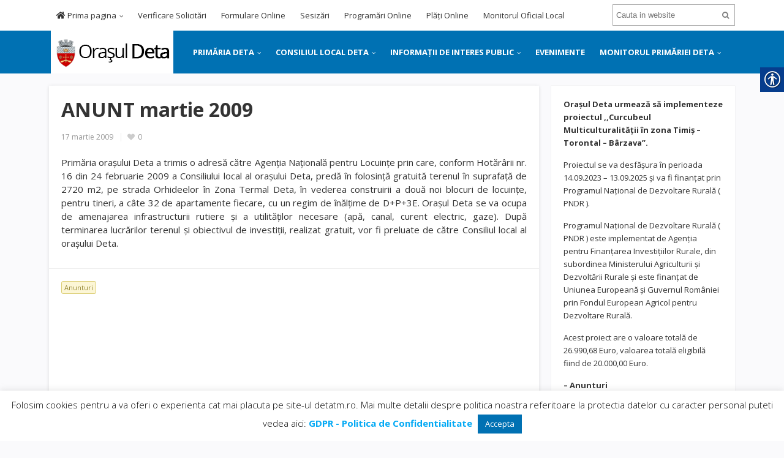

--- FILE ---
content_type: text/html; charset=UTF-8
request_url: https://www.detatm.ro/anunt-martie-2009/
body_size: 15647
content:
<!DOCTYPE html>
<html lang="ro-RO">
<head>
<meta charset="UTF-8">
<meta name="viewport" content="width=device-width, initial-scale=1">
<link rel="profile" href="https://gmpg.org/xfn/11">
<link rel="pingback" href="https://www.detatm.ro/xmlrpc.php">
<link rel="stylesheet" href="https://use.fontawesome.com/releases/v5.5.0/css/all.css" integrity="sha384-B4dIYHKNBt8Bc12p+WXckhzcICo0wtJAoU8YZTY5qE0Id1GSseTk6S+L3BlXeVIU" crossorigin="anonymous">
<title>ANUNT martie 2009 &#8211; Orasul Deta</title>
<meta name='robots' content='max-image-preview:large' />
<link rel='dns-prefetch' href='//fonts.googleapis.com' />
<link rel='dns-prefetch' href='//s.w.org' />
<link rel="alternate" type="application/rss+xml" title="Orasul Deta &raquo; Flux" href="https://www.detatm.ro/feed/" />
		<script type="text/javascript">
			window._wpemojiSettings = {"baseUrl":"https:\/\/s.w.org\/images\/core\/emoji\/13.0.1\/72x72\/","ext":".png","svgUrl":"https:\/\/s.w.org\/images\/core\/emoji\/13.0.1\/svg\/","svgExt":".svg","source":{"concatemoji":"https:\/\/www.detatm.ro\/wp-includes\/js\/wp-emoji-release.min.js?ver=5.7.14"}};
			!function(e,a,t){var n,r,o,i=a.createElement("canvas"),p=i.getContext&&i.getContext("2d");function s(e,t){var a=String.fromCharCode;p.clearRect(0,0,i.width,i.height),p.fillText(a.apply(this,e),0,0);e=i.toDataURL();return p.clearRect(0,0,i.width,i.height),p.fillText(a.apply(this,t),0,0),e===i.toDataURL()}function c(e){var t=a.createElement("script");t.src=e,t.defer=t.type="text/javascript",a.getElementsByTagName("head")[0].appendChild(t)}for(o=Array("flag","emoji"),t.supports={everything:!0,everythingExceptFlag:!0},r=0;r<o.length;r++)t.supports[o[r]]=function(e){if(!p||!p.fillText)return!1;switch(p.textBaseline="top",p.font="600 32px Arial",e){case"flag":return s([127987,65039,8205,9895,65039],[127987,65039,8203,9895,65039])?!1:!s([55356,56826,55356,56819],[55356,56826,8203,55356,56819])&&!s([55356,57332,56128,56423,56128,56418,56128,56421,56128,56430,56128,56423,56128,56447],[55356,57332,8203,56128,56423,8203,56128,56418,8203,56128,56421,8203,56128,56430,8203,56128,56423,8203,56128,56447]);case"emoji":return!s([55357,56424,8205,55356,57212],[55357,56424,8203,55356,57212])}return!1}(o[r]),t.supports.everything=t.supports.everything&&t.supports[o[r]],"flag"!==o[r]&&(t.supports.everythingExceptFlag=t.supports.everythingExceptFlag&&t.supports[o[r]]);t.supports.everythingExceptFlag=t.supports.everythingExceptFlag&&!t.supports.flag,t.DOMReady=!1,t.readyCallback=function(){t.DOMReady=!0},t.supports.everything||(n=function(){t.readyCallback()},a.addEventListener?(a.addEventListener("DOMContentLoaded",n,!1),e.addEventListener("load",n,!1)):(e.attachEvent("onload",n),a.attachEvent("onreadystatechange",function(){"complete"===a.readyState&&t.readyCallback()})),(n=t.source||{}).concatemoji?c(n.concatemoji):n.wpemoji&&n.twemoji&&(c(n.twemoji),c(n.wpemoji)))}(window,document,window._wpemojiSettings);
		</script>
		<style type="text/css">
img.wp-smiley,
img.emoji {
	display: inline !important;
	border: none !important;
	box-shadow: none !important;
	height: 1em !important;
	width: 1em !important;
	margin: 0 .07em !important;
	vertical-align: -0.1em !important;
	background: none !important;
	padding: 0 !important;
}
</style>
	<link rel='stylesheet' id='wp-block-library-css'  href='https://www.detatm.ro/wp-includes/css/dist/block-library/style.min.css?ver=5.7.14' type='text/css' media='all' />
<link rel='stylesheet' id='cookie-law-info-css'  href='https://www.detatm.ro/wp-content/plugins/cookie-law-info/legacy/public/css/cookie-law-info-public.css?ver=3.1.5' type='text/css' media='all' />
<link rel='stylesheet' id='cookie-law-info-gdpr-css'  href='https://www.detatm.ro/wp-content/plugins/cookie-law-info/legacy/public/css/cookie-law-info-gdpr.css?ver=3.1.5' type='text/css' media='all' />
<link rel='stylesheet' id='foobox-free-min-css'  href='https://www.detatm.ro/wp-content/plugins/foobox-image-lightbox/free/css/foobox.free.min.css?ver=2.7.17' type='text/css' media='all' />
<link rel='stylesheet' id='real-accessability-css'  href='https://www.detatm.ro/wp-content/plugins/real-accessability/real-accessability.css?ver=1.0' type='text/css' media='all' />
<link rel='stylesheet' id='junkie-shortcodes-css'  href='https://www.detatm.ro/wp-content/plugins/theme-junkie-shortcodes/assets/css/junkie-shortcodes.css?ver=5.7.14' type='text/css' media='all' />
<link rel='stylesheet' id='vfb-pro-css'  href='https://www.detatm.ro/wp-content/plugins/vfb-pro/public/assets/css/vfb-style.min.css?ver=2019.05.10' type='text/css' media='all' />
<link rel='stylesheet' id='sitebox-plugins-style-css'  href='https://www.detatm.ro/wp-content/themes/deta/assets/css/plugins.min.css?ver=5.7.14' type='text/css' media='all' />
<link rel='stylesheet' id='sitebox-style-css'  href='https://www.detatm.ro/wp-content/themes/deta/style.css?ver=5.7.14' type='text/css' media='all' />
<link rel='stylesheet' id='sitebox-custom-fonts-css'  href='//fonts.googleapis.com/css?family=Open+Sans%3Aregular%2Citalic%2C700%2C300%26subset%3Dlatin%2C' type='text/css' media='all' />
<link rel='stylesheet' id='fancybox-css'  href='https://www.detatm.ro/wp-content/plugins/easy-fancybox/css/jquery.fancybox.min.css?ver=1.3.24' type='text/css' media='screen' />
<link rel='stylesheet' id='mpce-theme-css'  href='https://www.detatm.ro/wp-content/plugins/motopress-content-editor-lite/includes/css/theme.min.css?ver=3.0.7' type='text/css' media='all' />
<style id='mpce-theme-inline-css' type='text/css'>
.mp-row-fixed-width {max-width:1170px;}
</style>
<link rel='stylesheet' id='mpce-bootstrap-grid-css'  href='https://www.detatm.ro/wp-content/plugins/motopress-content-editor-lite/bootstrap/bootstrap-grid.min.css?ver=3.0.7' type='text/css' media='all' />
<script type='text/javascript' src='https://www.detatm.ro/wp-includes/js/jquery/jquery.min.js?ver=3.5.1' id='jquery-core-js'></script>
<script type='text/javascript' src='https://www.detatm.ro/wp-includes/js/jquery/jquery-migrate.min.js?ver=3.3.2' id='jquery-migrate-js'></script>
<script type='text/javascript' id='cookie-law-info-js-extra'>
/* <![CDATA[ */
var Cli_Data = {"nn_cookie_ids":[],"cookielist":[],"non_necessary_cookies":[],"ccpaEnabled":"","ccpaRegionBased":"","ccpaBarEnabled":"","strictlyEnabled":["necessary","obligatoire"],"ccpaType":"gdpr","js_blocking":"","custom_integration":"","triggerDomRefresh":"","secure_cookies":""};
var cli_cookiebar_settings = {"animate_speed_hide":"500","animate_speed_show":"500","background":"#FFF","border":"#b1a6a6c2","border_on":"","button_1_button_colour":"#0071b3","button_1_button_hover":"#005a8f","button_1_link_colour":"#fff","button_1_as_button":"1","button_1_new_win":"","button_2_button_colour":"#333","button_2_button_hover":"#292929","button_2_link_colour":"#444","button_2_as_button":"","button_2_hidebar":"","button_3_button_colour":"#000","button_3_button_hover":"#000000","button_3_link_colour":"#fff","button_3_as_button":"1","button_3_new_win":"","button_4_button_colour":"#000","button_4_button_hover":"#000000","button_4_link_colour":"#fff","button_4_as_button":"1","button_7_button_colour":"#61a229","button_7_button_hover":"#4e8221","button_7_link_colour":"#fff","button_7_as_button":"1","button_7_new_win":"","font_family":"inherit","header_fix":"","notify_animate_hide":"1","notify_animate_show":"","notify_div_id":"#cookie-law-info-bar","notify_position_horizontal":"right","notify_position_vertical":"bottom","scroll_close":"","scroll_close_reload":"","accept_close_reload":"","reject_close_reload":"","showagain_tab":"","showagain_background":"#fff","showagain_border":"#000","showagain_div_id":"#cookie-law-info-again","showagain_x_position":"100px","text":"#000","show_once_yn":"","show_once":"10000","logging_on":"","as_popup":"","popup_overlay":"1","bar_heading_text":"","cookie_bar_as":"banner","popup_showagain_position":"bottom-right","widget_position":"left"};
var log_object = {"ajax_url":"https:\/\/www.detatm.ro\/wp-admin\/admin-ajax.php"};
/* ]]> */
</script>
<script type='text/javascript' src='https://www.detatm.ro/wp-content/plugins/cookie-law-info/legacy/public/js/cookie-law-info-public.js?ver=3.1.5' id='cookie-law-info-js'></script>
<!--[if lte IE 9]>
<script type='text/javascript' src='https://www.detatm.ro/wp-content/themes/deta/assets/js/html5shiv.min.js' id='sitebox-html5-js'></script>
<![endif]-->
<script type='text/javascript' id='foobox-free-min-js-before'>
/* Run FooBox FREE (v2.7.17) */
var FOOBOX = window.FOOBOX = {
	ready: true,
	disableOthers: false,
	o: {wordpress: { enabled: true }, countMessage:'image %index of %total', excludes:'.fbx-link,.nofoobox,.nolightbox,a[href*="pinterest.com/pin/create/button/"]', affiliate : { enabled: false }},
	selectors: [
		".foogallery-container.foogallery-lightbox-foobox", ".foogallery-container.foogallery-lightbox-foobox-free", ".gallery", ".wp-block-gallery", ".wp-caption", ".wp-block-image", "a:has(img[class*=wp-image-])", ".foobox"
	],
	pre: function( $ ){
		// Custom JavaScript (Pre)
		
	},
	post: function( $ ){
		// Custom JavaScript (Post)
		
		// Custom Captions Code
		
	},
	custom: function( $ ){
		// Custom Extra JS
		
	}
};
</script>
<script type='text/javascript' src='https://www.detatm.ro/wp-content/plugins/foobox-image-lightbox/free/js/foobox.free.min.js?ver=2.7.17' id='foobox-free-min-js'></script>
<link rel="https://api.w.org/" href="https://www.detatm.ro/wp-json/" /><link rel="alternate" type="application/json" href="https://www.detatm.ro/wp-json/wp/v2/posts/2644" /><link rel="EditURI" type="application/rsd+xml" title="RSD" href="https://www.detatm.ro/xmlrpc.php?rsd" />
<link rel="wlwmanifest" type="application/wlwmanifest+xml" href="https://www.detatm.ro/wp-includes/wlwmanifest.xml" /> 
<meta name="generator" content="WordPress 5.7.14" />
<link rel="canonical" href="https://www.detatm.ro/anunt-martie-2009/" />
<link rel='shortlink' href='https://www.detatm.ro/?p=2644' />
<link rel="alternate" type="application/json+oembed" href="https://www.detatm.ro/wp-json/oembed/1.0/embed?url=https%3A%2F%2Fwww.detatm.ro%2Fanunt-martie-2009%2F" />
<link rel="alternate" type="text/xml+oembed" href="https://www.detatm.ro/wp-json/oembed/1.0/embed?url=https%3A%2F%2Fwww.detatm.ro%2Fanunt-martie-2009%2F&#038;format=xml" />
<!-- Custom CSS -->
<style>
.entry-share 
{
display: none;
}

#text-5  a 
{
color: red !important;
}

#text-5 {
background-color: #fde19d;
}
#featured-content .hentry .post-link, #featured-content .hentry
{
z-index:999999999 !important;

}

#secondary-menu 
{
z-index: 9999999999999999999999999 !important;
}


</style>
<!-- Generated by https://wordpress.org/plugins/theme-junkie-custom-css/ -->
<link rel="icon" href="https://www.detatm.ro/wp-content/uploads/2020/11/fav.png" sizes="32x32" />
<link rel="icon" href="https://www.detatm.ro/wp-content/uploads/2020/11/fav.png" sizes="192x192" />
<link rel="apple-touch-icon" href="https://www.detatm.ro/wp-content/uploads/2020/11/fav.png" />
<meta name="msapplication-TileImage" content="https://www.detatm.ro/wp-content/uploads/2020/11/fav.png" />
</head>

<body data-rsssl=1 class="wordpress ltr parent-theme y2026 m01 d17 h03 saturday logged-out custom-background singular singular-post singular-post-2644 post-format- real-accessability-body multi-author single layout-2c-l" dir="ltr" itemscope="itemscope" itemtype="http://schema.org/Blog">

<div id="page" class="hfeed site clearfix">

	<!-- Masthead / Start -->
<header id="masthead" class="site-header header clearfix" itemscope="itemscope" itemtype="http://schema.org/WPHeader">

	<!-- Primary Bar / Start -->
	<div id="primary-bar" class="clearfix">

		<div class="container inner">

			
<nav id="primary-nav" class="top-navigation" itemscope="itemscope" itemtype="http://schema.org/SiteNavigationElement">

	<ul id="primary-menu" class="sf-menu"><li  id="menu-item-125" class="menu-item menu-item-type-custom menu-item-object-custom menu-item-has-children menu-item-125"><a href="/"><i class="fas fa-home"></i> Prima pagina</a>
<ul class="sub-menu">
	<li  id="menu-item-108" class="menu-item menu-item-type-post_type menu-item-object-page menu-item-108"><a href="https://www.detatm.ro/sesizeaza-o-problema/"><i class="fas fa-hands-helping"></i> Trimite o solicitare</a></li>
	<li  id="menu-item-3432" class="menu-item menu-item-type-post_type menu-item-object-page menu-item-3432"><a href="https://www.detatm.ro/despre-orasul-deta/scurt-istoric/">Scurt istoric</a></li>
	<li  id="menu-item-3426" class="menu-item menu-item-type-post_type menu-item-object-page menu-item-3426"><a href="https://www.detatm.ro/despre-orasul-deta/asezare-geografica/">Așezare geografică</a></li>
	<li  id="menu-item-3430" class="menu-item menu-item-type-post_type menu-item-object-page menu-item-3430"><a href="https://www.detatm.ro/despre-orasul-deta/economie/">Economie</a></li>
	<li  id="menu-item-3431" class="menu-item menu-item-type-post_type menu-item-object-page menu-item-3431"><a href="https://www.detatm.ro/despre-orasul-deta/localitati-infratite/">Localități înfrățite</a></li>
	<li  id="menu-item-3427" class="menu-item menu-item-type-post_type menu-item-object-page menu-item-3427"><a href="https://www.detatm.ro/despre-orasul-deta/asociatii/">Asociații</a></li>
	<li  id="menu-item-3428" class="menu-item menu-item-type-post_type menu-item-object-page menu-item-3428"><a href="https://www.detatm.ro/despre-orasul-deta/cetateni-de-onoare/">Cetățeni de onoare</a></li>
	<li  id="menu-item-110" class="menu-item menu-item-type-post_type menu-item-object-page menu-item-110"><a href="https://www.detatm.ro/linkuri-utile/"><i class="fas fa-link"></i> Linkuri utile</a></li>
	<li  id="menu-item-122" class="menu-item menu-item-type-post_type menu-item-object-page menu-item-122"><a href="https://www.detatm.ro/portal/"><i class="fas fa-lock"></i> Portal</a></li>
	<li  id="menu-item-3429" class="menu-item menu-item-type-post_type menu-item-object-page menu-item-3429"><a href="https://www.detatm.ro/despre-orasul-deta/contacte-utile/">Contacte utile</a></li>
	<li  id="menu-item-2810" class="menu-item menu-item-type-custom menu-item-object-custom menu-item-has-children menu-item-2810"><a href="/"><img src="/wp-content/uploads/2018/11/rom.jpg"> Romana</a>
	<ul class="sub-menu">
		<li  id="menu-item-2813" class="menu-item menu-item-type-post_type menu-item-object-page menu-item-2813"><a href="https://www.detatm.ro/engleza/"><img src="/wp-content/uploads/2018/11/brit.jpg"> Engleza</a></li>
		<li  id="menu-item-2812" class="menu-item menu-item-type-post_type menu-item-object-page menu-item-2812"><a href="https://www.detatm.ro/germana/"><img src="/wp-content/uploads/2018/11/ger.jpg"> Germana</a></li>
		<li  id="menu-item-2811" class="menu-item menu-item-type-post_type menu-item-object-page menu-item-2811"><a href="https://www.detatm.ro/maghiara/"><img src="/wp-content/uploads/2018/11/hun.jpg"> Maghiara</a></li>

	</ul>
</li>
	<li  id="menu-item-3422" class="menu-item menu-item-type-custom menu-item-object-custom menu-item-3422"><a target="_blank" href="http://arhiva.detatm.ro">Arhiva</a></li>
	<li  id="menu-item-113" class="menu-item menu-item-type-post_type menu-item-object-page menu-item-113"><a href="https://www.detatm.ro/contact/"><i class="fas fa-envelope"></i> Contact</a></li>

</ul>
</li>
<li  id="menu-item-5326" class="menu-item menu-item-type-custom menu-item-object-custom menu-item-5326"><a target="_blank" href="https://deta.regista.ro/#verificare-cereri">Verificare Solicitări</a></li>
<li  id="menu-item-5327" class="menu-item menu-item-type-custom menu-item-object-custom menu-item-5327"><a target="_blank" href="https://deta.regista.ro/formulare">Formulare Online</a></li>
<li  id="menu-item-5328" class="menu-item menu-item-type-custom menu-item-object-custom menu-item-5328"><a target="_blank" href="https://deta.regista.ro/sesizari">Sesizări</a></li>
<li  id="menu-item-5329" class="menu-item menu-item-type-custom menu-item-object-custom menu-item-5329"><a target="_blank" href="https://deta.regista.ro/programari">Programări Online</a></li>
<li  id="menu-item-5330" class="menu-item menu-item-type-custom menu-item-object-custom menu-item-5330"><a target="_blank" href="https://deta.regista.ro/plati-online">Plăți Online</a></li>
<li  id="menu-item-5331" class="menu-item menu-item-type-custom menu-item-object-custom menu-item-5331"><a target="_blank" href="https://emol.ro/deta-tm/">Monitorul Oficial Local</a></li>
</ul>
</nav><!-- #site-navigation -->
			<div class="header-search">
	<form method="get" id="searchform" action="https://www.detatm.ro/">
		<button type="submit" id="search-submit" class="fa fa-search"></button>
		<input type="search" name="s" id="s" placeholder="Cauta in website" autocomplete="off" value="">
	</form>
</div><!-- .header-search -->

		</div><!-- .container -->

	</div>
	<!-- Primary Bar / End -->

	<div id="secondary-bar" class="clearfix">

		<div class="container">

			<div id="logo" itemscope itemtype="http://schema.org/Brand">
<span class="helper"></span><a href="https://www.detatm.ro" itemprop="url" rel="home">
<img itemprop="logo" src="https://www.detatm.ro/wp-content/uploads/2018/11/logo_website-1.png" alt="Orasul Deta" />
</a>
</div>

			
<nav id="secondary-nav" class="main-navigation" itemscope="itemscope" itemtype="http://schema.org/SiteNavigationElement">

	<ul id="secondary-menu" class="sf-menu"><li  id="menu-item-71" class="menu-item menu-item-type-custom menu-item-object-custom menu-item-has-children menu-item-71"><a href="#">PRIMĂRIA DETA</a>
<ul class="sub-menu">
	<li  id="menu-item-5991" class="menu-item menu-item-type-post_type menu-item-object-page menu-item-5991"><a href="https://www.detatm.ro/primarie/primar/">Primar</a></li>
	<li  id="menu-item-75" class="menu-item menu-item-type-post_type menu-item-object-page menu-item-75"><a href="https://www.detatm.ro/primarie/viceprimar/">Viceprimar</a></li>
	<li  id="menu-item-74" class="menu-item menu-item-type-post_type menu-item-object-page menu-item-74"><a href="https://www.detatm.ro/primarie/secretarul-orasului/">Secretarul General</a></li>
	<li  id="menu-item-72" class="menu-item menu-item-type-post_type menu-item-object-page menu-item-has-children menu-item-72"><a href="https://www.detatm.ro/primarie/structura-organizatorica/">Structură organizatorică</a>
	<ul class="sub-menu">
		<li  id="menu-item-3315" class="menu-item menu-item-type-post_type menu-item-object-page menu-item-3315"><a href="https://www.detatm.ro/primarie/structura-organizatorica/serviciul-buget-contabilitate-finante-impozite-si-taxe/">Serviciul Buget, contabilitate, finante, impozite si taxe</a></li>
		<li  id="menu-item-3316" class="menu-item menu-item-type-post_type menu-item-object-page menu-item-has-children menu-item-3316"><a href="https://www.detatm.ro/primarie/structura-organizatorica/serviciul-public-comunitar-local-de-evidenta-a-persoanelor/">Serviciul Public comunitar local de evidenta a persoanelor</a>
		<ul class="sub-menu">
			<li  id="menu-item-3331" class="menu-item menu-item-type-post_type menu-item-object-page menu-item-3331"><a href="https://www.detatm.ro/primarie/structura-organizatorica/serviciul-public-comunitar-local-de-evidenta-a-persoanelor/compartiment-stare-civila/">Compartiment Stare civila</a></li>
			<li  id="menu-item-3332" class="menu-item menu-item-type-post_type menu-item-object-page menu-item-3332"><a href="https://www.detatm.ro/primarie/structura-organizatorica/serviciul-public-comunitar-local-de-evidenta-a-persoanelor/compartiment-evidenta-persoanelor/">Compartiment Evidenta persoanelor</a></li>

		</ul>
</li>
		<li  id="menu-item-3317" class="menu-item menu-item-type-post_type menu-item-object-page menu-item-3317"><a href="https://www.detatm.ro/primarie/structura-organizatorica/serviciul-urbanism-amenajarea-teritoriului-autorizarea-executarii-lucrarilor-de-constructii-si-administrarea-patrimoniului/">Serviciul Urbanism, amenajarea teritoriului, autorizarea executarii lucrarilor de constructii si administrarea patrimoniului</a></li>
		<li  id="menu-item-3319" class="menu-item menu-item-type-post_type menu-item-object-page menu-item-3319"><a href="https://www.detatm.ro/primarie/structura-organizatorica/compartiment-audit-public-intern/">Compartiment Audit public intern</a></li>
		<li  id="menu-item-3322" class="menu-item menu-item-type-post_type menu-item-object-page menu-item-3322"><a href="https://www.detatm.ro/primarie/structura-organizatorica/compartiment-dezvoltare-economico-sociala-prognoze-si-analize/">Compartiment Dezvoltare economico-sociala, prognoze si analize</a></li>
		<li  id="menu-item-3325" class="menu-item menu-item-type-post_type menu-item-object-page menu-item-3325"><a href="https://www.detatm.ro/primarie/structura-organizatorica/compartiment-resurse-umane/">Compartiment Resurse umane</a></li>
		<li  id="menu-item-3318" class="menu-item menu-item-type-post_type menu-item-object-page menu-item-3318"><a href="https://www.detatm.ro/primarie/structura-organizatorica/compartiment-asistenta-sociala-si-relatii-cu-publicul/">Compartiment Asistență socială și relatii cu publicul</a></li>
		<li  id="menu-item-3320" class="menu-item menu-item-type-post_type menu-item-object-page menu-item-3320"><a href="https://www.detatm.ro/primarie/structura-organizatorica/compartiment-cadastru-si-amenajarea-teritoriului/">Compartiment Cadastru si amenajarea teritoriului</a></li>
		<li  id="menu-item-3326" class="menu-item menu-item-type-post_type menu-item-object-page menu-item-3326"><a href="https://www.detatm.ro/primarie/structura-organizatorica/compartiment-administratie-publica-locala-secretariat/">Compartiment Administratie publica locala, secretariat</a></li>
		<li  id="menu-item-3323" class="menu-item menu-item-type-post_type menu-item-object-page menu-item-3323"><a href="https://www.detatm.ro/primarie/structura-organizatorica/compartiment-juridic/">Compartiment Juridic</a></li>
		<li  id="menu-item-3321" class="menu-item menu-item-type-post_type menu-item-object-page menu-item-3321"><a href="https://www.detatm.ro/primarie/structura-organizatorica/compartiment-control-comercial-si-transport-local/">Compartiment Control comercial si transport local</a></li>
		<li  id="menu-item-3324" class="menu-item menu-item-type-post_type menu-item-object-page menu-item-3324"><a href="https://www.detatm.ro/primarie/structura-organizatorica/compartiment-protectie-civila/">Compartiment Protectie civila</a></li>

	</ul>
</li>

</ul>
</li>
<li  id="menu-item-86" class="menu-item menu-item-type-custom menu-item-object-custom menu-item-has-children menu-item-86"><a href="#">CONSILIUL LOCAL DETA</a>
<ul class="sub-menu">
	<li  id="menu-item-88" class="menu-item menu-item-type-post_type menu-item-object-page menu-item-88"><a href="https://www.detatm.ro/consiliul-local/consilieri-locali/">Consilieri Locali</a></li>
	<li  id="menu-item-87" class="menu-item menu-item-type-post_type menu-item-object-page menu-item-87"><a href="https://www.detatm.ro/consiliul-local/comisii-de-specialitate/">Comisii de specialitate</a></li>
	<li  id="menu-item-91" class="menu-item menu-item-type-post_type menu-item-object-page menu-item-91"><a href="https://www.detatm.ro/consiliul-local/proiecte-hotarari-cl/">Proiecte Hotărâri CL</a></li>
	<li  id="menu-item-89" class="menu-item menu-item-type-post_type menu-item-object-page menu-item-89"><a href="https://www.detatm.ro/consiliul-local/hotarari-cl/">Hotărâri CL</a></li>

</ul>
</li>
<li  id="menu-item-92" class="menu-item menu-item-type-custom menu-item-object-custom menu-item-has-children menu-item-92"><a href="#">INFORMAȚII DE INTERES PUBLIC</a>
<ul class="sub-menu">
	<li  id="menu-item-5489" class="menu-item menu-item-type-post_type menu-item-object-page menu-item-5489"><a href="https://www.detatm.ro/info-interes-public/anunturi/">Anunțuri</a></li>
	<li  id="menu-item-3197" class="menu-item menu-item-type-post_type menu-item-object-page menu-item-3197"><a href="https://www.detatm.ro/info-interes-public/legea-544-2001/">Legea 544/2001</a></li>
	<li  id="menu-item-94" class="menu-item menu-item-type-post_type menu-item-object-page menu-item-94"><a href="https://www.detatm.ro/info-interes-public/declaratii-de-avere/">Declarații de avere</a></li>
	<li  id="menu-item-6689" class="menu-item menu-item-type-post_type menu-item-object-page menu-item-6689"><a href="https://www.detatm.ro/info-interes-public/sna/">SNA</a></li>
	<li  id="menu-item-93" class="menu-item menu-item-type-post_type menu-item-object-page menu-item-has-children menu-item-93"><a href="https://www.detatm.ro/info-interes-public/formulare-si-acte-necesare/">Formulare și acte necesare</a>
	<ul class="sub-menu">
		<li  id="menu-item-3344" class="menu-item menu-item-type-post_type menu-item-object-page menu-item-3344"><a href="https://www.detatm.ro/info-interes-public/formulare-si-acte-necesare/urbanism/">Urbanism</a></li>
		<li  id="menu-item-3343" class="menu-item menu-item-type-post_type menu-item-object-page menu-item-3343"><a href="https://www.detatm.ro/info-interes-public/formulare-si-acte-necesare/taxe-si-impozite/">Taxe si impozite</a></li>
		<li  id="menu-item-3342" class="menu-item menu-item-type-post_type menu-item-object-page menu-item-3342"><a href="https://www.detatm.ro/info-interes-public/formulare-si-acte-necesare/asistenta-sociala/">Asistență socială</a></li>
		<li  id="menu-item-3341" class="menu-item menu-item-type-post_type menu-item-object-page menu-item-3341"><a href="https://www.detatm.ro/info-interes-public/formulare-si-acte-necesare/agricol/">Agricol</a></li>

	</ul>
</li>
	<li  id="menu-item-95" class="menu-item menu-item-type-post_type menu-item-object-page menu-item-95"><a href="https://www.detatm.ro/info-interes-public/urbanism-acte-publice/">Urbanism acte publice</a></li>
	<li  id="menu-item-99" class="menu-item menu-item-type-post_type menu-item-object-page menu-item-99"><a href="https://www.detatm.ro/info-interes-public/bugetul-si-executie/">Bugetul instituției</a></li>
	<li  id="menu-item-4941" class="menu-item menu-item-type-post_type menu-item-object-page menu-item-4941"><a href="https://www.detatm.ro/info-interes-public/contractare-finantare-rambursabila-interna/">Contractare finanțare rambursabilă internă</a></li>
	<li  id="menu-item-5793" class="menu-item menu-item-type-post_type menu-item-object-page menu-item-has-children menu-item-5793"><a href="https://www.detatm.ro/info-interes-public/achizitii-publice/">Achiziții publice</a>
	<ul class="sub-menu">
		<li  id="menu-item-8789" class="menu-item menu-item-type-post_type menu-item-object-page menu-item-8789"><a href="https://www.detatm.ro/info-interes-public/achizitii-publice/achizitii-publice-2026/">2026</a></li>
		<li  id="menu-item-8025" class="menu-item menu-item-type-post_type menu-item-object-page menu-item-8025"><a href="https://www.detatm.ro/info-interes-public/achizitii-publice/achizitii-publice-2025/">2025</a></li>
		<li  id="menu-item-7514" class="menu-item menu-item-type-post_type menu-item-object-page menu-item-7514"><a href="https://www.detatm.ro/info-interes-public/achizitii-publice/achizitii-publice-2024/">2024</a></li>
		<li  id="menu-item-6699" class="menu-item menu-item-type-post_type menu-item-object-page menu-item-6699"><a href="https://www.detatm.ro/info-interes-public/achizitii-publice/achizitii-publice-2023/">2023</a></li>
		<li  id="menu-item-6659" class="menu-item menu-item-type-post_type menu-item-object-page menu-item-6659"><a href="https://www.detatm.ro/info-interes-public/achizitii-publice/2022-2/">2022</a></li>
		<li  id="menu-item-6658" class="menu-item menu-item-type-post_type menu-item-object-page menu-item-6658"><a href="https://www.detatm.ro/info-interes-public/achizitii-publice/2021-2/">2021</a></li>

	</ul>
</li>
	<li  id="menu-item-3202" class="menu-item menu-item-type-post_type menu-item-object-page menu-item-3202"><a href="https://www.detatm.ro/info-interes-public/somatii/">Somații</a></li>
	<li  id="menu-item-3205" class="menu-item menu-item-type-post_type menu-item-object-page menu-item-3205"><a href="https://www.detatm.ro/info-interes-public/vanzare-terenuri/">Vânzare terenuri</a></li>
	<li  id="menu-item-3208" class="menu-item menu-item-type-post_type menu-item-object-page menu-item-has-children menu-item-3208"><a href="https://www.detatm.ro/info-interes-public/concursuri-si-salarizare/">Concursuri și salarizare</a>
	<ul class="sub-menu">
		<li  id="menu-item-6515" class="menu-item menu-item-type-post_type menu-item-object-page menu-item-6515"><a href="https://www.detatm.ro/info-interes-public/concursuri-si-salarizare/venituri-salariale/">Venituri salariale</a></li>

	</ul>
</li>
	<li  id="menu-item-98" class="menu-item menu-item-type-post_type menu-item-object-page menu-item-98"><a href="https://www.detatm.ro/info-interes-public/raportul-primarului/">Rapoarte primar</a></li>
	<li  id="menu-item-8366" class="menu-item menu-item-type-post_type menu-item-object-page menu-item-8366"><a href="https://www.detatm.ro/info-interes-public/integritatea-institutionala/">Integritatea instituțională</a></li>
	<li  id="menu-item-3211" class="menu-item menu-item-type-post_type menu-item-object-page menu-item-3211"><a href="https://www.detatm.ro/info-interes-public/transparenta-decizionala/">Transparență decizională</a></li>
	<li  id="menu-item-4232" class="menu-item menu-item-type-post_type menu-item-object-page menu-item-4232"><a href="https://www.detatm.ro/info-interes-public/programe-si-strategii/">Programe și strategii</a></li>
	<li  id="menu-item-3214" class="menu-item menu-item-type-post_type menu-item-object-page menu-item-3214"><a href="https://www.detatm.ro/info-interes-public/publicatii-casatorii/">Publicații căsătorii</a></li>
	<li  id="menu-item-5895" class="menu-item menu-item-type-post_type menu-item-object-page menu-item-5895"><a href="https://www.detatm.ro/info-interes-public/situatia-lunara-a-platilor-la-zi/">Situația lunară a plăților la zi</a></li>
	<li  id="menu-item-5894" class="menu-item menu-item-type-post_type menu-item-object-page menu-item-5894"><a href="https://www.detatm.ro/info-interes-public/bilantul-contabil/">Bilanțul contabil</a></li>
	<li  id="menu-item-6567" class="menu-item menu-item-type-post_type menu-item-object-page menu-item-6567"><a href="https://www.detatm.ro/info-interes-public/documente-privind-executia-contractelor/">Documente privind execuția contractelor</a></li>

</ul>
</li>
<li  id="menu-item-267" class="menu-item menu-item-type-taxonomy menu-item-object-category menu-item-267"><a href="https://www.detatm.ro/category/monitorul-primariei/evenimente/">EVENIMENTE</a></li>
<li  id="menu-item-2730" class="menu-item menu-item-type-taxonomy menu-item-object-category current-post-ancestor menu-item-has-children menu-item-2730"><a href="https://www.detatm.ro/category/monitorul-primariei/">MONITORUL PRIMĂRIEI DETA</a>
<ul class="sub-menu">
	<li  id="menu-item-2753" class="menu-item menu-item-type-taxonomy menu-item-object-category current-post-ancestor current-menu-parent current-post-parent menu-item-2753"><a href="https://www.detatm.ro/category/monitorul-primariei/anunturi/">Anunturi</a></li>
	<li  id="menu-item-2756" class="menu-item menu-item-type-taxonomy menu-item-object-category menu-item-2756"><a href="https://www.detatm.ro/category/monitorul-primariei/comunitate/">Comunitate</a></li>
	<li  id="menu-item-2761" class="menu-item menu-item-type-taxonomy menu-item-object-category menu-item-2761"><a href="https://www.detatm.ro/category/monitorul-primariei/editorial-petru-roman/">Editorial Petru Roman</a></li>
	<li  id="menu-item-2772" class="menu-item menu-item-type-taxonomy menu-item-object-category menu-item-2772"><a href="https://www.detatm.ro/category/monitorul-primariei/seniori/">Seniori</a></li>
	<li  id="menu-item-2774" class="menu-item menu-item-type-taxonomy menu-item-object-category menu-item-2774"><a href="https://www.detatm.ro/category/monitorul-primariei/tineret/">Tineret</a></li>
	<li  id="menu-item-2758" class="menu-item menu-item-type-taxonomy menu-item-object-category menu-item-2758"><a href="https://www.detatm.ro/category/monitorul-primariei/cultura/">Cultura</a></li>
	<li  id="menu-item-2762" class="menu-item menu-item-type-taxonomy menu-item-object-category menu-item-2762"><a href="https://www.detatm.ro/category/monitorul-primariei/educatie/">Educatie</a></li>
	<li  id="menu-item-2773" class="menu-item menu-item-type-taxonomy menu-item-object-category menu-item-2773"><a href="https://www.detatm.ro/category/monitorul-primariei/sport/">Sport</a></li>
	<li  id="menu-item-2760" class="menu-item menu-item-type-taxonomy menu-item-object-category menu-item-2760"><a href="https://www.detatm.ro/category/monitorul-primariei/economie/">Economie</a></li>
	<li  id="menu-item-2766" class="menu-item menu-item-type-taxonomy menu-item-object-category menu-item-2766"><a href="https://www.detatm.ro/category/monitorul-primariei/mediu-inconjurator/">Mediu Inconjurator</a></li>
	<li  id="menu-item-2771" class="menu-item menu-item-type-taxonomy menu-item-object-category menu-item-2771"><a href="https://www.detatm.ro/category/monitorul-primariei/sanatate/">Sanatate</a></li>
	<li  id="menu-item-2755" class="menu-item menu-item-type-taxonomy menu-item-object-category menu-item-2755"><a href="https://www.detatm.ro/category/monitorul-primariei/casatorii/">Casatorii</a></li>
	<li  id="menu-item-2759" class="menu-item menu-item-type-taxonomy menu-item-object-category menu-item-2759"><a href="https://www.detatm.ro/category/monitorul-primariei/decese/">Decese</a></li>
	<li  id="menu-item-2764" class="menu-item menu-item-type-taxonomy menu-item-object-category menu-item-2764"><a href="https://www.detatm.ro/category/monitorul-primariei/interviuri/">Interviuri</a></li>
	<li  id="menu-item-2765" class="menu-item menu-item-type-taxonomy menu-item-object-category menu-item-2765"><a href="https://www.detatm.ro/category/monitorul-primariei/istoria-orasului/">Istoria orasului</a></li>
	<li  id="menu-item-2767" class="menu-item menu-item-type-taxonomy menu-item-object-category menu-item-2767"><a href="https://www.detatm.ro/category/monitorul-primariei/mesaje/">Mesaje</a></li>
	<li  id="menu-item-2769" class="menu-item menu-item-type-taxonomy menu-item-object-category menu-item-2769"><a href="https://www.detatm.ro/category/monitorul-primariei/primaria-va-informeaza/">Primăria vă informează</a></li>
	<li  id="menu-item-2770" class="menu-item menu-item-type-taxonomy menu-item-object-category menu-item-2770"><a href="https://www.detatm.ro/category/monitorul-primariei/proiecte-pentru-deta/">Proiecte pentru Deta</a></li>
	<li  id="menu-item-2768" class="menu-item menu-item-type-taxonomy menu-item-object-category menu-item-2768"><a href="https://www.detatm.ro/category/monitorul-primariei/politie/">Politie</a></li>
	<li  id="menu-item-2777" class="menu-item menu-item-type-taxonomy menu-item-object-category menu-item-2777"><a href="https://www.detatm.ro/category/monitorul-primariei/viata-medicala/">Viaţa medicală</a></li>

</ul>
</li>
</ul>
</nav><!-- #site-navigation -->
		</div><!-- .container -->

	</div>

</header>
<!-- Masthead / End -->

		<main id="main" class="site-main container clearfix">

	<div id="primary" class="content-area">

		<div id="content">

			
				<article id="post-2644" class="entry author-loredana post-2644 post type-post status-publish format-standard hentry category-anunturi mpce-post-div no-post-thumbnail" itemscope="itemscope" itemtype="http://schema.org/BlogPosting" itemprop="blogPost">

	
		
	
		<div itemprop="publisher" itemscope itemtype="https://schema.org/Organization">
		<div itemprop="logo" itemscope itemtype="https://schema.org/ImageObject">
						<meta itemprop="url" content="https://www.detatm.ro/wp-content/uploads/2018/11/logo_website-1.png">
			<meta itemprop="width" content="300">
			<meta itemprop="height" content="80">
		</div>
		<meta itemprop="name" content="Orasul Deta">
	</div>
	
	<header class="entry-header wrap">

		<h1 class="entry-title" itemprop="headline">ANUNT martie 2009</h1>
		<meta itemscope itemprop="mainEntityOfPage" itemType="https://schema.org/WebPage" itemid="https://www.detatm.ro/anunt-martie-2009/" content="ANUNT martie 2009" />

		<div class="entry-meta clearfix">

					<span class="date">
			17 martie 2009			<meta class="entry-published updated" content="2009-03-17T11:19:00+00:00" itemprop="datePublished" title="marți, martie 17, 2009, 11:19 am" />
			<meta itemprop="dateModified" content="2009-03-17T11:19:00+00:00"/>
		</span>
	
					<span class="author vcard" itemprop="author" itemscope="itemscope" itemtype="http://schema.org/Person">
					</span>
	
			<span class="entry-like"><a href="#" class="none" id="tj-likes-2644" title="Like this"><i class="fa fa-heart"></i> <span class="tj-likes-count">0</span></a></span>
			
		</div><!-- .entry-meta -->

	</header>

	<div class="entry-content wrap clearfix" itemprop="articleBody">

		<p align="justify">Primăria oraşului Deta a trimis o adresă către Agenţia Naţională pentru Locuinţe prin care, conform Hotărârii nr. 16 din 24 februarie 2009 a Consiliului local al oraşului Deta, predă în folosinţă gratuită terenul în suprafaţă de 2720 m2, pe strada Orhideelor în Zona Termal Deta, în vederea construirii a două noi blocuri de locuinţe, pentru tineri, a câte 32 de apartamente fiecare, cu un regim de înălţime de D+P+3E. Oraşul Deta se va ocupa de amenajarea infrastructurii rutiere şi a utilităţilor necesare (apă, canal, curent electric, gaze). După terminarea lucrărilor terenul şi obiectivul de investiţii, realizat gratuit, vor fi preluate de către Consiliul local al oraşului Deta.</p>
		
	</div>

	<footer class="entry-footer wrap clearfix">

							<span class="entry-category" itemprop="articleSection">
					<a href="https://www.detatm.ro/category/monitorul-primariei/anunturi/">Anunturi</a>
		</span><!-- .entry-category -->
	
			
				<span class="entry-share">
			Share:			<a href="https://www.facebook.com/sharer/sharer.php?u=https%3A%2F%2Fwww.detatm.ro%2Fanunt-martie-2009%2F" target="_blank"><i class="fa fa-facebook"></i></a>
			<a href="https://twitter.com/intent/tweet?text=ANUNT+martie+2009&amp;url=https%3A%2F%2Fwww.detatm.ro%2Fanunt-martie-2009%2F" target="_blank"><i class="fa fa-twitter"></i></a>
			<a href="https://plus.google.com/share?url=https%3A%2F%2Fwww.detatm.ro%2Fanunt-martie-2009%2F" target="_blank"><i class="fa fa-google-plus"></i></a>
			<a href="https://www.linkedin.com/shareArticle?mini=true&amp;url=https%3A%2F%2Fwww.detatm.ro%2Fanunt-martie-2009%2F&amp;title=ANUNT+martie+2009" target="_blank"><i class="fa fa-linkedin"></i></a>
			<a href="http://pinterest.com/pin/create/button/?url=https%3A%2F%2Fwww.detatm.ro%2Fanunt-martie-2009%2F&amp;media=" target="_blank"><i class="fa fa-pinterest"></i></a>
		</span>
	
	</footer>

	
</article><!-- #post-## -->

					<div class="entry-bottom wrap clearfix">

		<div class="entry-author" itemprop="author" itemscope="itemscope" itemtype="http://schema.org/Person">
		<h3 class="block-title">Written by</h3>
		<article>
			<img alt='Primăria Deta' src='https://secure.gravatar.com/avatar/6b2c69b64e0f60d793c23591ca895dac?s=96&#038;d=mm&#038;r=g' srcset='https://secure.gravatar.com/avatar/6b2c69b64e0f60d793c23591ca895dac?s=192&#038;d=mm&#038;r=g 2x' class='avatar avatar-96 photo' height='96' width='96' loading='lazy'/>			<div class="author-content">
				<h3 class="author-title name">
					<a class="author-name url fn n" href="https://www.detatm.ro/author/loredana/" rel="author" itemprop="url"><span itemprop="name">Primăria Deta</span></a>
				</h3>
				<p class="bio" itemprop="description"></p>
			</div>
		</article>
	</div><!-- .entry-author -->

			<div class="entry-related">
				<h3 class="block-title">Related Post</h3>
				<article>
																		<a href="https://www.detatm.ro/anunt-de-utilitate-publica/"><img width="96" height="96" src="https://www.detatm.ro/wp-content/uploads/2025/12/g.-96x96.jpeg" class="entry-thumbnail wp-post-image" alt="Anunț de utilitate publică" loading="lazy" srcset="https://www.detatm.ro/wp-content/uploads/2025/12/g.-96x96.jpeg 96w, https://www.detatm.ro/wp-content/uploads/2025/12/g.-64x64.jpeg 64w" sizes="(max-width: 96px) 100vw, 96px" /></a>
												<h2 class="entry-title"><a href="https://www.detatm.ro/anunt-de-utilitate-publica/" rel="bookmark">Anunț de utilitate publică</a></h2>						<div class="entry-summary">Locuitorii orașului DETA sunt informați că, în data de 19.12.2025 și în data de 20.12.2025,&hellip;</div>
									</article>
			</div>

		
	</div><!-- .entry-bottom -->
	
				
				
	
	<div class="post-nav">
					<div class="nav-prev">
				<a href="https://www.detatm.ro/modificari-in-organizarea-formelor-de-invatamant-liceal-martie-2009/" rel="prev"><div class="arrow"><i class="fa fa-angle-left"></i></div><div class="nav-text"><span>Previous Post</span><h5>MODIFICĂRI  ÎN ORGANIZAREA FORMELOR DE ÎNVĂŢĂMÂNT LICEAL, martie 2009</h5></div></a>			</div>
		
					<div class="nav-next">
				<a href="https://www.detatm.ro/dumnezeu-sa-i-odihneasca-in-pace-martie-2009/" rel="next"><div class="arrow"><i class="fa fa-angle-right"></i></div><div class="nav-text"><span>Next Post</span><h5>Dumnezeu să-i odihnească în pace! martie 2009</h5></div></a>			</div>
			</div><!-- .loop-nav -->

	

			
		</div><!-- #content -->

	</div><!-- #primary -->

	
<div id="secondary" class="widget-area widget-primary sidebar column" aria-label="Primary Sidebar" role="complementary" itemscope="itemscope" itemtype="http://schema.org/WPSideBar">
	<aside id="text-6" class="widget widget_text">			<div class="textwidget"><p><strong>Orașul Deta urmează să implementeze proiectul ,,Curcubeul Multiculturalității în zona Timiș &#8211; Torontal &#8211; Bârzava”.</strong></p>
<p>Proiectul se va desfășura în perioada 14.09.2023 &#8211; 13.09.2025 și va fi finanțat prin Programul Național de Dezvoltare Rurală ( PNDR ).</p>
<p>Programul Național de Dezvoltare Rurală ( PNDR ) este implementat de Agenția pentru Finanțarea Investițiilor Rurale, din subordinea Ministerului Agriculturii și Dezvoltării Rurale și este finanțat de Uniunea Europeană și Guvernul României prin Fondul European Agricol pentru Dezvoltare Rurală.</p>
<p>Acest proiect are o valoare totală de 26.990,68 Euro, valoarea totală eligibilă fiind de 20.000,00 Euro.</p>
<ul>
<li><a href="/info-interes-public/anunturi/"><strong>&#8211; Anunturi</strong></a></li>
<li><a href="https://agriculture.ec.europa.eu/common-agricultural-policy/rural-development_ro#ruraldevelopmentprogrammes" target="_blank" rel="noopener">agriculture.ec.europa.eu</a></li>
</ul>
</div>
		</aside><aside id="text-5" class="widget widget_text">			<div class="textwidget"><p class="ydp1b966c4dcorp1"><span lang="RO">Stimată Doamnă, Stimate Domn, </span></p>
<p class="ydp1b966c4dcorp1">Primăria orașului Deta a contractat, prin licitație publică, <b>„Serviciul de proiectare în vederea reactualizării Planului Urbanistic General al orașului Deta”</b>.</p>
<p class="ydp1b966c4dmsonormal"><span lang="RO">În momentul de faţă este în lucru <b>Etapa I – Consultarea publică</b>.</span></p>
<p class="ydp1b966c4dmsonormal"><b><u><span lang="RO">Obiectivele consultării</span></u></b></p>
<p class="ydp1b966c4dmsonormal"><span lang="RO">Pentru fundamentarea solicitărilor emise prin caietul de sarcini, elaboratorii documentaţiei analizează studiile realizate până în prezent și doresc să ia în consideraţie, încă de la început, părerile investitorilor din orașul Deta. </span></p>
<p class="ydp1b966c4dmsonormal"><b><span lang="RO">Ca urmare, vă rugăm să ne acordaţi sprijinul Dumneavoastră, prin diseminarea informației către membrii societății pe care o conduceți. Vă rugăm, deci, să ne acordați câteva minute completării chestionarului online <a href="https://www.surveymonkey.com/r/PUG_DETA_ECONOMIE" target="_blank" rel="noopener"><u>CLICK AICI </u></a></span></b></p>
</div>
		</aside><aside id="media_image-2" class="widget widget_media_image"><h3 class="widget-title">Important</h3><a href="https://www.detatm.ro/wp-content/uploads/2023/01/anunt.png"><img width="490" height="315" src="https://www.detatm.ro/wp-content/uploads/2023/01/anunt-490x315.png" class="image wp-image-6641  attachment-medium size-medium" alt="" loading="lazy" style="max-width: 100%; height: auto;" /></a></aside><aside id="text-4" class="widget widget_text">			<div class="textwidget"><p><img loading="lazy" class="wp-image-4429 size-thumbnail alignleft" src="https://www.detatm.ro/wp-content/uploads/2019/12/deta_love-64x64.png" alt="" width="64" height="64" srcset="https://www.detatm.ro/wp-content/uploads/2019/12/deta_love-64x64.png 64w, https://www.detatm.ro/wp-content/uploads/2019/12/deta_love-96x96.png 96w, https://www.detatm.ro/wp-content/uploads/2019/12/deta_love.png 186w" sizes="(max-width: 64px) 100vw, 64px" /><a href="/wp-content/uploads/2019/12/promovare-detaliata.pdf" style="font-size:17px;" target="blank" rel="noopener"><strong>Scurt ghid al<br />
orașului Deta</strong></a></p>
</div>
		</aside><aside id="custom_html-2" class="widget_text widget widget_custom_html"><div class="textwidget custom-html-widget"><center>
<b><a href="https://www.detatm.ro/wp-content/uploads/2025/06/DESCRIERE-PROIECT-123502.pdf" target="blank" rel="noopener">DESCRIERE PROIECT 123502</a></b>
<br>	
	
	<b><a href="https://www.detatm.ro/wp-content/uploads/2022/12/DESCRIERE-PROIECT-144343.pdf" target="blank" rel="noopener">DESCRIERE PROIECT 144343</a></b>
<br>

<b><a href="https://www.detatm.ro/wp-content/uploads/2024/10/DESCRIERE-PROIECT-161544.pdf">DESCRIERE PROIECT 161544</a></b>
		<br>
	<b><a href="https://www.detatm.ro/wp-content/uploads/2025/06/DESCRIERE-PROIECT-123501.pdf">DESCRIERE PROIECT 123501</a>
</b>

</center>
<br>
<b>Anunturi POR si PR Vest</b>
<br><br>
<ul>
	<li><a href="https://www.detatm.ro/wp-content/uploads/2025/06/Lista-contractantilor-123502.pdf">Lista contractorilor 123502</a></li>
 	<li><a href="https://www.detatm.ro/wp-content/uploads/2024/03/Lista-contractorilor.docx.pdf">Lista contractorilor.docx</a></li>
	<li><a href="https://www.detatm.ro/wp-content/uploads/2025/06/Lista-contractorilor-123501.pdf">Lista contractorilor 123501</a></li>
	
	<li><a href="https://www.detatm.ro/wp-content/uploads/2024/03/Comunicat-lansare-proiect-126887.pdf">Comunicat lansare proiect 126887</a></li><li><a href="https://www.detatm.ro/wp-content/uploads/2024/03/Comunicat-finalizare-proiect-126887.pdf">Comunicat finalizare proiect 126887</a></li><li><a href="https://www.detatm.ro/wp-content/uploads/2024/03/Desctierea-proiectului-iluminat.pdf">Desctierea proiectului iluminat</a></li>
</ul></div></aside></div><!-- #secondary -->
	</main>
	<!-- Site Main / End -->

	<!-- Footer / Start -->
<footer class="footer2 clearfix" id="footer" itemscope="itemscope" itemtype="http://schema.org/WPFooter">

	
	
	<!-- Site Bottom / Start -->
	<div class="site-bottom clearfix">
		<div class="container">

			<div class="copyright">
				© 2019 <a href="https://www.detatm.ro">Orasul Deta</a>  | realizat de <a href="https://dow-media.ro" title="Web Design Timisoara">DowMedia</a> | <a href="https://banathost.ro" title="Gazduire Web Timisoara">gazduire Web BanatHost</a>				<a class="back-to-top" href="#top">Inapoi sus <i class="fa fa-angle-up"></i></a>
			</div><!-- .copyright -->

		</div><!-- .container -->
	</div><!-- .site-bottom -->
	<!-- Site Bottom / End -->

</footer>
<!-- Footer / End -->
	
</div><!-- #page -->

<!--googleoff: all--><div id="cookie-law-info-bar" data-nosnippet="true"><span>Folosim cookies pentru a va oferi o experienta cat mai placuta pe site-ul detatm.ro. Mai multe detalii despre politica noastra referitoare la protectia datelor cu caracter personal puteti vedea aici: <a href="/gdpr-politica-de-confidentialitate/"><b>GDPR - Politica de Confidentialitate</b></a> <a role='button' data-cli_action="accept" id="cookie_action_close_header" class="medium cli-plugin-button cli-plugin-main-button cookie_action_close_header cli_action_button wt-cli-accept-btn">Accepta</a></span></div><div id="cookie-law-info-again" data-nosnippet="true"><span id="cookie_hdr_showagain">Privacy &amp; Cookies Policy</span></div><div class="cli-modal" data-nosnippet="true" id="cliSettingsPopup" tabindex="-1" role="dialog" aria-labelledby="cliSettingsPopup" aria-hidden="true">
  <div class="cli-modal-dialog" role="document">
	<div class="cli-modal-content cli-bar-popup">
		  <button type="button" class="cli-modal-close" id="cliModalClose">
			<svg class="" viewBox="0 0 24 24"><path d="M19 6.41l-1.41-1.41-5.59 5.59-5.59-5.59-1.41 1.41 5.59 5.59-5.59 5.59 1.41 1.41 5.59-5.59 5.59 5.59 1.41-1.41-5.59-5.59z"></path><path d="M0 0h24v24h-24z" fill="none"></path></svg>
			<span class="wt-cli-sr-only">Închide</span>
		  </button>
		  <div class="cli-modal-body">
			<div class="cli-container-fluid cli-tab-container">
	<div class="cli-row">
		<div class="cli-col-12 cli-align-items-stretch cli-px-0">
			<div class="cli-privacy-overview">
				<h4>Privacy Overview</h4>				<div class="cli-privacy-content">
					<div class="cli-privacy-content-text">This website uses cookies to improve your experience while you navigate through the website. Out of these, the cookies that are categorized as necessary are stored on your browser as they are essential for the working of basic functionalities of the website. We also use third-party cookies that help us analyze and understand how you use this website. These cookies will be stored in your browser only with your consent. You also have the option to opt-out of these cookies. But opting out of some of these cookies may affect your browsing experience.</div>
				</div>
				<a class="cli-privacy-readmore" aria-label="Arată mai mult" role="button" data-readmore-text="Arată mai mult" data-readless-text="Arată mai puțin"></a>			</div>
		</div>
		<div class="cli-col-12 cli-align-items-stretch cli-px-0 cli-tab-section-container">
												<div class="cli-tab-section">
						<div class="cli-tab-header">
							<a role="button" tabindex="0" class="cli-nav-link cli-settings-mobile" data-target="necessary" data-toggle="cli-toggle-tab">
								Necessary							</a>
															<div class="wt-cli-necessary-checkbox">
									<input type="checkbox" class="cli-user-preference-checkbox"  id="wt-cli-checkbox-necessary" data-id="checkbox-necessary" checked="checked"  />
									<label class="form-check-label" for="wt-cli-checkbox-necessary">Necessary</label>
								</div>
								<span class="cli-necessary-caption">Întotdeauna activate</span>
													</div>
						<div class="cli-tab-content">
							<div class="cli-tab-pane cli-fade" data-id="necessary">
								<div class="wt-cli-cookie-description">
									Necessary cookies are absolutely essential for the website to function properly. This category only includes cookies that ensures basic functionalities and security features of the website. These cookies do not store any personal information.								</div>
							</div>
						</div>
					</div>
																	<div class="cli-tab-section">
						<div class="cli-tab-header">
							<a role="button" tabindex="0" class="cli-nav-link cli-settings-mobile" data-target="non-necessary" data-toggle="cli-toggle-tab">
								Non-necessary							</a>
															<div class="cli-switch">
									<input type="checkbox" id="wt-cli-checkbox-non-necessary" class="cli-user-preference-checkbox"  data-id="checkbox-non-necessary" checked='checked' />
									<label for="wt-cli-checkbox-non-necessary" class="cli-slider" data-cli-enable="Activate" data-cli-disable="Dezactivate"><span class="wt-cli-sr-only">Non-necessary</span></label>
								</div>
													</div>
						<div class="cli-tab-content">
							<div class="cli-tab-pane cli-fade" data-id="non-necessary">
								<div class="wt-cli-cookie-description">
									Any cookies that may not be particularly necessary for the website to function and is used specifically to collect user personal data via analytics, ads, other embedded contents are termed as non-necessary cookies. It is mandatory to procure user consent prior to running these cookies on your website.								</div>
							</div>
						</div>
					</div>
										</div>
	</div>
</div>
		  </div>
		  <div class="cli-modal-footer">
			<div class="wt-cli-element cli-container-fluid cli-tab-container">
				<div class="cli-row">
					<div class="cli-col-12 cli-align-items-stretch cli-px-0">
						<div class="cli-tab-footer wt-cli-privacy-overview-actions">
						
															<a id="wt-cli-privacy-save-btn" role="button" tabindex="0" data-cli-action="accept" class="wt-cli-privacy-btn cli_setting_save_button wt-cli-privacy-accept-btn cli-btn">SALVEAZĂ ȘI ACCEPTĂ</a>
													</div>
						
					</div>
				</div>
			</div>
		</div>
	</div>
  </div>
</div>
<div class="cli-modal-backdrop cli-fade cli-settings-overlay"></div>
<div class="cli-modal-backdrop cli-fade cli-popupbar-overlay"></div>
<!--googleon: all-->
	<div id="real-accessability">
		<a href="#" id="real-accessability-btn"><i class="real-accessability-loading"></i><i class="real-accessability-icon"></i></a>
		<ul>
			<li><a href="#" id="real-accessability-biggerFont">Mărește fontul</a></li>
			<li><a href="#" id="real-accessability-smallerFont">Micșorează fontul</a></li>
			<li><a href="#" id="real-accessability-grayscale" class="real-accessability-effect">Alb și negru</a></li>
			<li><a href="#" id="real-accessability-invert" class="real-accessability-effect">Inversează culorile</a></li>
			<li><a href="#" id="real-accessability-linkHighlight">Evidențiază legăturile</a></li>
			<li><a href="#" id="real-accessability-regularFont">Font normal</a></li>
			<li><a href="#" id="real-accessability-reset">Resetează</a></li>

		</ul>
        
        <div id="real-accessability-player">
        
            <span>Page Reader</span>
        
            <img alt="Press Enter to Read Page Content Out Loud" src="https://www.detatm.ro/wp-content/plugins/real-accessability/images/play-blue.gif" id="btnAccPlay" onclick="accPlayer('play')" onkeypress="if (event.keyCode==13){ accPlayer('play'); }" style="cursor:pointer">

            <img alt="Press Enter to Pause or Restart Reading Page Content Out Loud" src="https://www.detatm.ro/wp-content/plugins/real-accessability/images/pause-gray.gif" id="btnAccPause" onclick="accPlayer('pause')" onkeypress="if (event.keyCode==13){ accPlayer('pause'); }" style="cursor:pointer">

            <img alt="Press Enter to Stop Reading Page Content Out Loud" src="https://www.detatm.ro/wp-content/plugins/real-accessability/images/stop-gray.gif" id="btnAccStop" onclick="accPlayer('stop')" onkeypress="if (event.keyCode==13){ accPlayer('stop'); }" style="cursor:pointer">

            <a href="https://www.detatm.ro/wp-content/plugins/real-accessability/support.php" target="_blank"><img src="https://www.detatm.ro/wp-content/plugins/real-accessability/images/user-blue.gif" id="btnAccSupport" border="0" onClick="location.href='https://www.detatm.ro/wp-content/plugins/real-accessability/support.php';" alt="Screen Reader Support"></a>            
            
        </div>    
            
        
		<div id="real-accessability-copyright"><a href="#">Real Accessability</a></div>
	</div>
	<!-- Init Real Accessability Plugin -->
	<script type="text/javascript">
		jQuery( document ).ready(function() {
			jQuery.RealAccessability({
				hideOnScroll: false
			});
		});	
	<!-- /END -->
	</script>
    <script src="//code.responsivevoice.org/responsivevoice.js"></script>
    <script type="text/javascript">

	function determineEnglish() {
		var body = document.body;
		var textContent = body.textContent || body.innerText;
		var textContent = textContent.replace(/\n/g," ");
		var textContent = textContent.replace(/\r/g," ");
		var textContent = textContent.replace(/\t/g," ");
		var textContent = textContent.replace(/ /g,"");
		var textLeft = textContent.replace(/\W+/g,"");
		var oldc = textContent.length;
		var newc = textLeft.length;
		var ratio = newc/oldc;
		if(ratio>.8) {
			return "english";
		} else {
			return "other";
		}
	}



    window.accPlayerStatus = "uninit";

    if(responsiveVoice.voiceSupport() && determineEnglish()=="english") {
        var obj = document.getElementById("btnAccPlay");
        obj.style.cursor="pointer";  
    } else {
        document.getElementById("real-accessability-player").style.display="none";
    }

    if(navigator.userAgent.indexOf("OPR")!=-1) {
        document.getElementById("real-accessability-player").style.display="none";
    } 
    
    function accPlayer(btnType) {

        // TURN ALL TO GRAY

        var playObj  = document.getElementById("btnAccPlay");
        var pauseObj = document.getElementById("btnAccPause");
        var stopObj  = document.getElementById("btnAccStop");

        if(btnType=="play") {

            if(window.accPlayerStatus=="uninit") {

                // CHANGE STATUS TO PLAYING
                window.accPlayerStatus = "playing";

                // LOAD THE PAGE CONTENT ALONE
                var u = location.href;
                var s = document.createElement("script");
                s.setAttribute("type","text/javascript")
                s.src = "//508fi.org/js/speech.php?u="+encodeURIComponent(u);
                document.getElementsByTagName("head")[0].appendChild(s);

                // ASSIGN CORRECT COLORS
                playObj.src  = playObj.src.replace("blue","gray");
                stopObj.src  = stopObj.src.replace("gray","red");
                pauseObj.src = pauseObj.src.replace("gray","blue");

            } else if(window.accPlayerStatus=="playing") {

            } else if(window.accPlayerStatus=="paused") {

                // CHANGE STATUS TO PLAYING
                window.accPlayerStatus = "playing";

                // RESUME PLAYING
                responsiveVoice.resume();

                // ASSIGN CORRECT COLORS
                 playObj.src  = playObj.src.replace("blue","gray");
                 stopObj.src  = stopObj.src.replace("gray","red");
                 pauseObj.src = pauseObj.src.replace("gray","blue");

            } else if(window.accPlayerStatus=="stopped") {

                // CHANGE STATUS TO PLAYING
                window.accPlayerStatus = "playing";

                // LOAD THE PAGE CONTENT ALONE
                var u = location.href;
                var s = document.createElement("script");
                s.setAttribute("type","text/javascript")
                s.src = "//508fi.org/js/speech.php?u="+encodeURIComponent(u);
                document.getElementsByTagName("head")[0].appendChild(s);

                // ASSIGN CORRECT COLORS
                 playObj.src  = playObj.src.replace("blue","gray");
                 stopObj.src  = stopObj.src.replace("gray","red");
                 pauseObj.src = pauseObj.src.replace("gray","blue");

            } else {

            }

        } else if(btnType=="pause") {
            if(window.accPlayerStatus=="uninit") {

            } else if(window.accPlayerStatus=="playing") {

                // CHANGE STATUS TO PLAYING
                window.accPlayerStatus = "paused";

                // PAUSE READING
                responsiveVoice.pause();

                // ASSIGN CORRECT COLORS
                 playObj.src  = playObj.src.replace("gray","blue");
                 stopObj.src  = stopObj.src.replace("gray","red");
                 pauseObj.src = pauseObj.src.replace("blue","gray");

            } else if(window.accPlayerStatus=="paused") {

            } else if(window.accPlayerStatus=="stopped") {

            } else {

            }

        } else if(btnType=="stop") {

            if(window.accPlayerStatus=="uninit") {

            } else if(window.accPlayerStatus=="playing") {

                // STOP READING
                responsiveVoice.cancel();

                // ASSIGN CORRECT COLORS
                 playObj.src  = playObj.src.replace("gray","blue"); 
                 stopObj.src  = stopObj.src.replace("red","gray");
                 pauseObj.src = pauseObj.src.replace("blue","gray");

            } else if(window.accPlayerStatus=="paused") {

                // STOP READING
                responsiveVoice.cancel();

                // ASSIGN CORRECT COLORS
                 playObj.src  = playObj.src.replace("gray","blue"); 
                 stopObj.src  = stopObj.src.replace("red","gray");
                 pauseObj.src = pauseObj.src.replace("blue","gray");

            } else if(window.accPlayerStatus=="stopped") {

            } else {}
            
        } else {}

    }


    </script>         
    
    
    
    
    
    
    
    
    
    
    
    
    
    
	<script type="text/javascript">/* <![CDATA[ */ jQuery(document).ready( function() { jQuery.post( "https://www.detatm.ro/wp-admin/admin-ajax.php", { action : "entry_views", _ajax_nonce : "152f7900aa", post_id : 2644 } ); } ); /* ]]> */</script>
<style id="motopress-ce-private-styles" data-posts="" type="text/css"></style><script type='text/javascript' src='https://www.detatm.ro/wp-content/plugins/real-accessability/real-accessability.js?ver=1.0' id='real-accessability-js'></script>
<script type='text/javascript' src='https://www.detatm.ro/wp-includes/js/jquery/ui/core.min.js?ver=1.12.1' id='jquery-ui-core-js'></script>
<script type='text/javascript' src='https://www.detatm.ro/wp-includes/js/jquery/ui/accordion.min.js?ver=1.12.1' id='jquery-ui-accordion-js'></script>
<script type='text/javascript' src='https://www.detatm.ro/wp-includes/js/jquery/ui/tabs.min.js?ver=1.12.1' id='jquery-ui-tabs-js'></script>
<script type='text/javascript' src='https://www.detatm.ro/wp-content/plugins/theme-junkie-shortcodes/assets/js/junkie-shortcodes.js' id='junkie-shortcodes-js-js'></script>
<script type='text/javascript' id='sitebox-scripts-js-extra'>
/* <![CDATA[ */
var sitebox = {"ajaxurl":"https:\/\/www.detatm.ro\/wp-admin\/admin-ajax.php","rated":"You already like this","menu":"Meniu","menusec":""};
/* ]]> */
</script>
<script type='text/javascript' src='https://www.detatm.ro/wp-content/themes/deta/assets/js/sitebox.min.js' id='sitebox-scripts-js'></script>
<script type='text/javascript' src='https://www.detatm.ro/wp-content/plugins/easy-fancybox/js/jquery.fancybox.min.js?ver=1.3.24' id='jquery-fancybox-js'></script>
<script type='text/javascript' id='jquery-fancybox-js-after'>
var fb_timeout, fb_opts={'overlayShow':true,'hideOnOverlayClick':true,'showCloseButton':true,'margin':20,'centerOnScroll':false,'enableEscapeButton':true,'autoScale':true };
if(typeof easy_fancybox_handler==='undefined'){
var easy_fancybox_handler=function(){
jQuery('.nofancybox,a.wp-block-file__button,a.pin-it-button,a[href*="pinterest.com/pin/create"],a[href*="facebook.com/share"],a[href*="twitter.com/share"]').addClass('nolightbox');
/* IMG */
var fb_IMG_select='a[href*=".jpg"]:not(.nolightbox,li.nolightbox>a),area[href*=".jpg"]:not(.nolightbox),a[href*=".jpeg"]:not(.nolightbox,li.nolightbox>a),area[href*=".jpeg"]:not(.nolightbox),a[href*=".png"]:not(.nolightbox,li.nolightbox>a),area[href*=".png"]:not(.nolightbox),a[href*=".webp"]:not(.nolightbox,li.nolightbox>a),area[href*=".webp"]:not(.nolightbox)';
jQuery(fb_IMG_select).addClass('fancybox image');
var fb_IMG_sections=jQuery('.gallery,.wp-block-gallery,.tiled-gallery,.wp-block-jetpack-tiled-gallery');
fb_IMG_sections.each(function(){jQuery(this).find(fb_IMG_select).attr('rel','gallery-'+fb_IMG_sections.index(this));});
jQuery('a.fancybox,area.fancybox,li.fancybox a').each(function(){jQuery(this).fancybox(jQuery.extend({},fb_opts,{'transitionIn':'elastic','easingIn':'easeOutBack','transitionOut':'elastic','easingOut':'easeInBack','opacity':false,'hideOnContentClick':false,'titleShow':false,'titlePosition':'over','titleFromAlt':false,'showNavArrows':true,'enableKeyboardNav':true,'cyclic':false}))});};
jQuery('a.fancybox-close').on('click',function(e){e.preventDefault();jQuery.fancybox.close()});
};
var easy_fancybox_auto=function(){setTimeout(function(){jQuery('#fancybox-auto').trigger('click')},1000);};
jQuery(easy_fancybox_handler);jQuery(document).on('post-load',easy_fancybox_handler);
jQuery(easy_fancybox_auto);
</script>
<script type='text/javascript' src='https://www.detatm.ro/wp-content/plugins/easy-fancybox/js/jquery.easing.min.js?ver=1.4.1' id='jquery-easing-js'></script>
<script type='text/javascript' src='https://www.detatm.ro/wp-content/plugins/easy-fancybox/js/jquery.mousewheel.min.js?ver=3.1.13' id='jquery-mousewheel-js'></script>
<script type='text/javascript' src='https://www.detatm.ro/wp-includes/js/wp-embed.min.js?ver=5.7.14' id='wp-embed-js'></script>

</body>
</html>


--- FILE ---
content_type: application/javascript
request_url: https://www.detatm.ro/wp-content/plugins/theme-junkie-shortcodes/assets/js/junkie-shortcodes.js
body_size: 156
content:
jQuery(document).ready(function($) {

	$(".junkie-tabs").tabs();

	$(".junkie-toggle").each( function () {
		var $this = $(this);
		if( $this.attr('data-id') == 'closed' ) {
			$this.accordion({ header: '.junkie-toggle-title', collapsible: true, active: false  });
		} else {
			$this.accordion({ header: '.junkie-toggle-title', collapsible: true});
		}

		$this.on('accordionactivate', function( e, ui ) {
			$this.accordion('refresh');
		});

		$(window).on('resize', function() {
			$this.accordion('refresh');
		});
	});

});